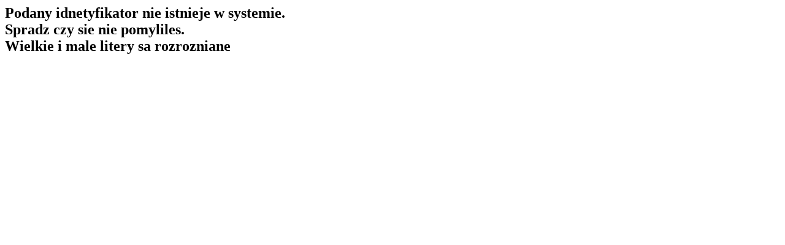

--- FILE ---
content_type: text/html
request_url: http://stat.4u.pl/cgi-bin/kod?kosiarze
body_size: 371
content:
<html><HEAD><title>kod do wklejnia na stronie</title></HEAD>
<BODY><H2></H2></BODY></HTML>
<html><meta http-equiv="Refresh" content="10;URL=http://stat.4u.pl/pomoc.html"><HEAD><title>ERROR!</title></HEAD>
<BODY><H2>Podany idnetyfikator nie istnieje w systemie.<BR>Spradz czy sie nie pomyliles.<BR>Wielkie i male litery sa rozrozniane</H2></BODY></HTML>
